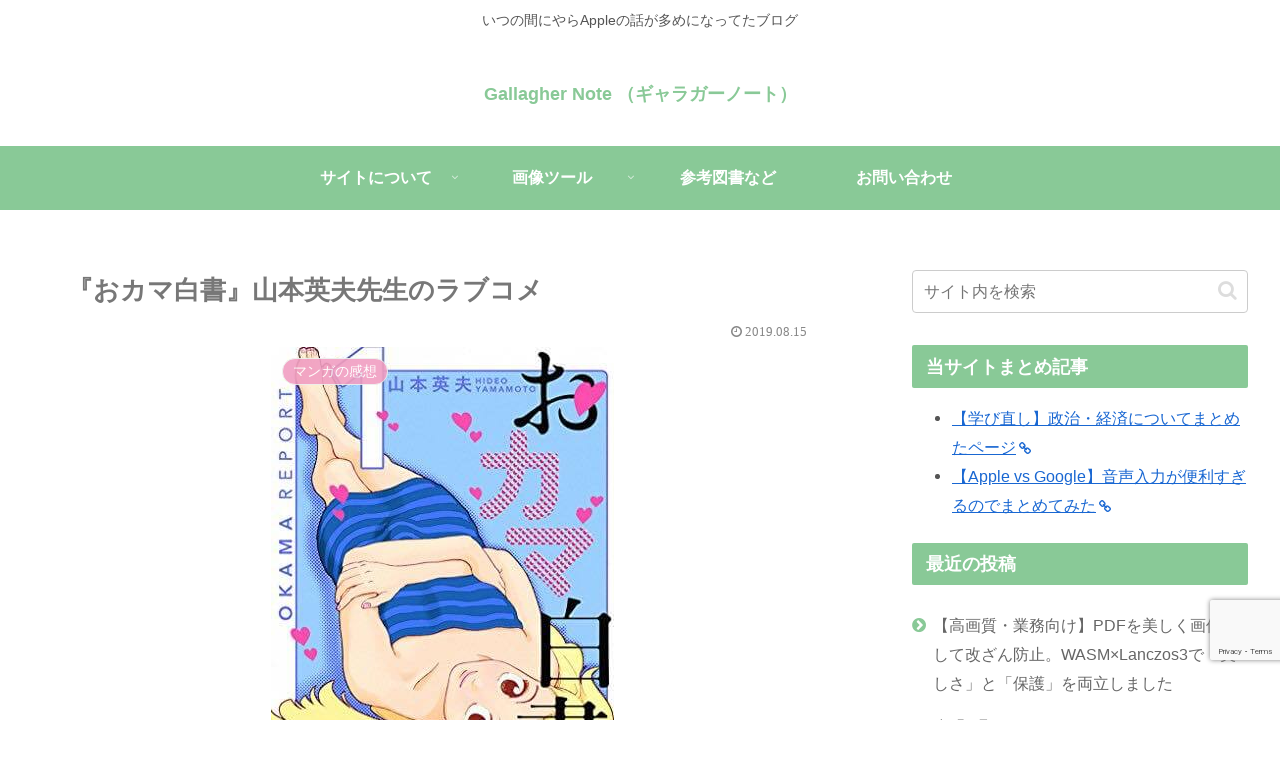

--- FILE ---
content_type: text/html; charset=utf-8
request_url: https://www.google.com/recaptcha/api2/anchor?ar=1&k=6LcBBZAUAAAAAMVmrlIlrAC_YPbyF4OVnfZ_nQZQ&co=aHR0cHM6Ly90b2RheS1pcy10aGUtZmlyc3QtZGF5LmNvbTo0NDM.&hl=en&v=PoyoqOPhxBO7pBk68S4YbpHZ&size=invisible&anchor-ms=20000&execute-ms=30000&cb=ls18jhv3lhle
body_size: 48621
content:
<!DOCTYPE HTML><html dir="ltr" lang="en"><head><meta http-equiv="Content-Type" content="text/html; charset=UTF-8">
<meta http-equiv="X-UA-Compatible" content="IE=edge">
<title>reCAPTCHA</title>
<style type="text/css">
/* cyrillic-ext */
@font-face {
  font-family: 'Roboto';
  font-style: normal;
  font-weight: 400;
  font-stretch: 100%;
  src: url(//fonts.gstatic.com/s/roboto/v48/KFO7CnqEu92Fr1ME7kSn66aGLdTylUAMa3GUBHMdazTgWw.woff2) format('woff2');
  unicode-range: U+0460-052F, U+1C80-1C8A, U+20B4, U+2DE0-2DFF, U+A640-A69F, U+FE2E-FE2F;
}
/* cyrillic */
@font-face {
  font-family: 'Roboto';
  font-style: normal;
  font-weight: 400;
  font-stretch: 100%;
  src: url(//fonts.gstatic.com/s/roboto/v48/KFO7CnqEu92Fr1ME7kSn66aGLdTylUAMa3iUBHMdazTgWw.woff2) format('woff2');
  unicode-range: U+0301, U+0400-045F, U+0490-0491, U+04B0-04B1, U+2116;
}
/* greek-ext */
@font-face {
  font-family: 'Roboto';
  font-style: normal;
  font-weight: 400;
  font-stretch: 100%;
  src: url(//fonts.gstatic.com/s/roboto/v48/KFO7CnqEu92Fr1ME7kSn66aGLdTylUAMa3CUBHMdazTgWw.woff2) format('woff2');
  unicode-range: U+1F00-1FFF;
}
/* greek */
@font-face {
  font-family: 'Roboto';
  font-style: normal;
  font-weight: 400;
  font-stretch: 100%;
  src: url(//fonts.gstatic.com/s/roboto/v48/KFO7CnqEu92Fr1ME7kSn66aGLdTylUAMa3-UBHMdazTgWw.woff2) format('woff2');
  unicode-range: U+0370-0377, U+037A-037F, U+0384-038A, U+038C, U+038E-03A1, U+03A3-03FF;
}
/* math */
@font-face {
  font-family: 'Roboto';
  font-style: normal;
  font-weight: 400;
  font-stretch: 100%;
  src: url(//fonts.gstatic.com/s/roboto/v48/KFO7CnqEu92Fr1ME7kSn66aGLdTylUAMawCUBHMdazTgWw.woff2) format('woff2');
  unicode-range: U+0302-0303, U+0305, U+0307-0308, U+0310, U+0312, U+0315, U+031A, U+0326-0327, U+032C, U+032F-0330, U+0332-0333, U+0338, U+033A, U+0346, U+034D, U+0391-03A1, U+03A3-03A9, U+03B1-03C9, U+03D1, U+03D5-03D6, U+03F0-03F1, U+03F4-03F5, U+2016-2017, U+2034-2038, U+203C, U+2040, U+2043, U+2047, U+2050, U+2057, U+205F, U+2070-2071, U+2074-208E, U+2090-209C, U+20D0-20DC, U+20E1, U+20E5-20EF, U+2100-2112, U+2114-2115, U+2117-2121, U+2123-214F, U+2190, U+2192, U+2194-21AE, U+21B0-21E5, U+21F1-21F2, U+21F4-2211, U+2213-2214, U+2216-22FF, U+2308-230B, U+2310, U+2319, U+231C-2321, U+2336-237A, U+237C, U+2395, U+239B-23B7, U+23D0, U+23DC-23E1, U+2474-2475, U+25AF, U+25B3, U+25B7, U+25BD, U+25C1, U+25CA, U+25CC, U+25FB, U+266D-266F, U+27C0-27FF, U+2900-2AFF, U+2B0E-2B11, U+2B30-2B4C, U+2BFE, U+3030, U+FF5B, U+FF5D, U+1D400-1D7FF, U+1EE00-1EEFF;
}
/* symbols */
@font-face {
  font-family: 'Roboto';
  font-style: normal;
  font-weight: 400;
  font-stretch: 100%;
  src: url(//fonts.gstatic.com/s/roboto/v48/KFO7CnqEu92Fr1ME7kSn66aGLdTylUAMaxKUBHMdazTgWw.woff2) format('woff2');
  unicode-range: U+0001-000C, U+000E-001F, U+007F-009F, U+20DD-20E0, U+20E2-20E4, U+2150-218F, U+2190, U+2192, U+2194-2199, U+21AF, U+21E6-21F0, U+21F3, U+2218-2219, U+2299, U+22C4-22C6, U+2300-243F, U+2440-244A, U+2460-24FF, U+25A0-27BF, U+2800-28FF, U+2921-2922, U+2981, U+29BF, U+29EB, U+2B00-2BFF, U+4DC0-4DFF, U+FFF9-FFFB, U+10140-1018E, U+10190-1019C, U+101A0, U+101D0-101FD, U+102E0-102FB, U+10E60-10E7E, U+1D2C0-1D2D3, U+1D2E0-1D37F, U+1F000-1F0FF, U+1F100-1F1AD, U+1F1E6-1F1FF, U+1F30D-1F30F, U+1F315, U+1F31C, U+1F31E, U+1F320-1F32C, U+1F336, U+1F378, U+1F37D, U+1F382, U+1F393-1F39F, U+1F3A7-1F3A8, U+1F3AC-1F3AF, U+1F3C2, U+1F3C4-1F3C6, U+1F3CA-1F3CE, U+1F3D4-1F3E0, U+1F3ED, U+1F3F1-1F3F3, U+1F3F5-1F3F7, U+1F408, U+1F415, U+1F41F, U+1F426, U+1F43F, U+1F441-1F442, U+1F444, U+1F446-1F449, U+1F44C-1F44E, U+1F453, U+1F46A, U+1F47D, U+1F4A3, U+1F4B0, U+1F4B3, U+1F4B9, U+1F4BB, U+1F4BF, U+1F4C8-1F4CB, U+1F4D6, U+1F4DA, U+1F4DF, U+1F4E3-1F4E6, U+1F4EA-1F4ED, U+1F4F7, U+1F4F9-1F4FB, U+1F4FD-1F4FE, U+1F503, U+1F507-1F50B, U+1F50D, U+1F512-1F513, U+1F53E-1F54A, U+1F54F-1F5FA, U+1F610, U+1F650-1F67F, U+1F687, U+1F68D, U+1F691, U+1F694, U+1F698, U+1F6AD, U+1F6B2, U+1F6B9-1F6BA, U+1F6BC, U+1F6C6-1F6CF, U+1F6D3-1F6D7, U+1F6E0-1F6EA, U+1F6F0-1F6F3, U+1F6F7-1F6FC, U+1F700-1F7FF, U+1F800-1F80B, U+1F810-1F847, U+1F850-1F859, U+1F860-1F887, U+1F890-1F8AD, U+1F8B0-1F8BB, U+1F8C0-1F8C1, U+1F900-1F90B, U+1F93B, U+1F946, U+1F984, U+1F996, U+1F9E9, U+1FA00-1FA6F, U+1FA70-1FA7C, U+1FA80-1FA89, U+1FA8F-1FAC6, U+1FACE-1FADC, U+1FADF-1FAE9, U+1FAF0-1FAF8, U+1FB00-1FBFF;
}
/* vietnamese */
@font-face {
  font-family: 'Roboto';
  font-style: normal;
  font-weight: 400;
  font-stretch: 100%;
  src: url(//fonts.gstatic.com/s/roboto/v48/KFO7CnqEu92Fr1ME7kSn66aGLdTylUAMa3OUBHMdazTgWw.woff2) format('woff2');
  unicode-range: U+0102-0103, U+0110-0111, U+0128-0129, U+0168-0169, U+01A0-01A1, U+01AF-01B0, U+0300-0301, U+0303-0304, U+0308-0309, U+0323, U+0329, U+1EA0-1EF9, U+20AB;
}
/* latin-ext */
@font-face {
  font-family: 'Roboto';
  font-style: normal;
  font-weight: 400;
  font-stretch: 100%;
  src: url(//fonts.gstatic.com/s/roboto/v48/KFO7CnqEu92Fr1ME7kSn66aGLdTylUAMa3KUBHMdazTgWw.woff2) format('woff2');
  unicode-range: U+0100-02BA, U+02BD-02C5, U+02C7-02CC, U+02CE-02D7, U+02DD-02FF, U+0304, U+0308, U+0329, U+1D00-1DBF, U+1E00-1E9F, U+1EF2-1EFF, U+2020, U+20A0-20AB, U+20AD-20C0, U+2113, U+2C60-2C7F, U+A720-A7FF;
}
/* latin */
@font-face {
  font-family: 'Roboto';
  font-style: normal;
  font-weight: 400;
  font-stretch: 100%;
  src: url(//fonts.gstatic.com/s/roboto/v48/KFO7CnqEu92Fr1ME7kSn66aGLdTylUAMa3yUBHMdazQ.woff2) format('woff2');
  unicode-range: U+0000-00FF, U+0131, U+0152-0153, U+02BB-02BC, U+02C6, U+02DA, U+02DC, U+0304, U+0308, U+0329, U+2000-206F, U+20AC, U+2122, U+2191, U+2193, U+2212, U+2215, U+FEFF, U+FFFD;
}
/* cyrillic-ext */
@font-face {
  font-family: 'Roboto';
  font-style: normal;
  font-weight: 500;
  font-stretch: 100%;
  src: url(//fonts.gstatic.com/s/roboto/v48/KFO7CnqEu92Fr1ME7kSn66aGLdTylUAMa3GUBHMdazTgWw.woff2) format('woff2');
  unicode-range: U+0460-052F, U+1C80-1C8A, U+20B4, U+2DE0-2DFF, U+A640-A69F, U+FE2E-FE2F;
}
/* cyrillic */
@font-face {
  font-family: 'Roboto';
  font-style: normal;
  font-weight: 500;
  font-stretch: 100%;
  src: url(//fonts.gstatic.com/s/roboto/v48/KFO7CnqEu92Fr1ME7kSn66aGLdTylUAMa3iUBHMdazTgWw.woff2) format('woff2');
  unicode-range: U+0301, U+0400-045F, U+0490-0491, U+04B0-04B1, U+2116;
}
/* greek-ext */
@font-face {
  font-family: 'Roboto';
  font-style: normal;
  font-weight: 500;
  font-stretch: 100%;
  src: url(//fonts.gstatic.com/s/roboto/v48/KFO7CnqEu92Fr1ME7kSn66aGLdTylUAMa3CUBHMdazTgWw.woff2) format('woff2');
  unicode-range: U+1F00-1FFF;
}
/* greek */
@font-face {
  font-family: 'Roboto';
  font-style: normal;
  font-weight: 500;
  font-stretch: 100%;
  src: url(//fonts.gstatic.com/s/roboto/v48/KFO7CnqEu92Fr1ME7kSn66aGLdTylUAMa3-UBHMdazTgWw.woff2) format('woff2');
  unicode-range: U+0370-0377, U+037A-037F, U+0384-038A, U+038C, U+038E-03A1, U+03A3-03FF;
}
/* math */
@font-face {
  font-family: 'Roboto';
  font-style: normal;
  font-weight: 500;
  font-stretch: 100%;
  src: url(//fonts.gstatic.com/s/roboto/v48/KFO7CnqEu92Fr1ME7kSn66aGLdTylUAMawCUBHMdazTgWw.woff2) format('woff2');
  unicode-range: U+0302-0303, U+0305, U+0307-0308, U+0310, U+0312, U+0315, U+031A, U+0326-0327, U+032C, U+032F-0330, U+0332-0333, U+0338, U+033A, U+0346, U+034D, U+0391-03A1, U+03A3-03A9, U+03B1-03C9, U+03D1, U+03D5-03D6, U+03F0-03F1, U+03F4-03F5, U+2016-2017, U+2034-2038, U+203C, U+2040, U+2043, U+2047, U+2050, U+2057, U+205F, U+2070-2071, U+2074-208E, U+2090-209C, U+20D0-20DC, U+20E1, U+20E5-20EF, U+2100-2112, U+2114-2115, U+2117-2121, U+2123-214F, U+2190, U+2192, U+2194-21AE, U+21B0-21E5, U+21F1-21F2, U+21F4-2211, U+2213-2214, U+2216-22FF, U+2308-230B, U+2310, U+2319, U+231C-2321, U+2336-237A, U+237C, U+2395, U+239B-23B7, U+23D0, U+23DC-23E1, U+2474-2475, U+25AF, U+25B3, U+25B7, U+25BD, U+25C1, U+25CA, U+25CC, U+25FB, U+266D-266F, U+27C0-27FF, U+2900-2AFF, U+2B0E-2B11, U+2B30-2B4C, U+2BFE, U+3030, U+FF5B, U+FF5D, U+1D400-1D7FF, U+1EE00-1EEFF;
}
/* symbols */
@font-face {
  font-family: 'Roboto';
  font-style: normal;
  font-weight: 500;
  font-stretch: 100%;
  src: url(//fonts.gstatic.com/s/roboto/v48/KFO7CnqEu92Fr1ME7kSn66aGLdTylUAMaxKUBHMdazTgWw.woff2) format('woff2');
  unicode-range: U+0001-000C, U+000E-001F, U+007F-009F, U+20DD-20E0, U+20E2-20E4, U+2150-218F, U+2190, U+2192, U+2194-2199, U+21AF, U+21E6-21F0, U+21F3, U+2218-2219, U+2299, U+22C4-22C6, U+2300-243F, U+2440-244A, U+2460-24FF, U+25A0-27BF, U+2800-28FF, U+2921-2922, U+2981, U+29BF, U+29EB, U+2B00-2BFF, U+4DC0-4DFF, U+FFF9-FFFB, U+10140-1018E, U+10190-1019C, U+101A0, U+101D0-101FD, U+102E0-102FB, U+10E60-10E7E, U+1D2C0-1D2D3, U+1D2E0-1D37F, U+1F000-1F0FF, U+1F100-1F1AD, U+1F1E6-1F1FF, U+1F30D-1F30F, U+1F315, U+1F31C, U+1F31E, U+1F320-1F32C, U+1F336, U+1F378, U+1F37D, U+1F382, U+1F393-1F39F, U+1F3A7-1F3A8, U+1F3AC-1F3AF, U+1F3C2, U+1F3C4-1F3C6, U+1F3CA-1F3CE, U+1F3D4-1F3E0, U+1F3ED, U+1F3F1-1F3F3, U+1F3F5-1F3F7, U+1F408, U+1F415, U+1F41F, U+1F426, U+1F43F, U+1F441-1F442, U+1F444, U+1F446-1F449, U+1F44C-1F44E, U+1F453, U+1F46A, U+1F47D, U+1F4A3, U+1F4B0, U+1F4B3, U+1F4B9, U+1F4BB, U+1F4BF, U+1F4C8-1F4CB, U+1F4D6, U+1F4DA, U+1F4DF, U+1F4E3-1F4E6, U+1F4EA-1F4ED, U+1F4F7, U+1F4F9-1F4FB, U+1F4FD-1F4FE, U+1F503, U+1F507-1F50B, U+1F50D, U+1F512-1F513, U+1F53E-1F54A, U+1F54F-1F5FA, U+1F610, U+1F650-1F67F, U+1F687, U+1F68D, U+1F691, U+1F694, U+1F698, U+1F6AD, U+1F6B2, U+1F6B9-1F6BA, U+1F6BC, U+1F6C6-1F6CF, U+1F6D3-1F6D7, U+1F6E0-1F6EA, U+1F6F0-1F6F3, U+1F6F7-1F6FC, U+1F700-1F7FF, U+1F800-1F80B, U+1F810-1F847, U+1F850-1F859, U+1F860-1F887, U+1F890-1F8AD, U+1F8B0-1F8BB, U+1F8C0-1F8C1, U+1F900-1F90B, U+1F93B, U+1F946, U+1F984, U+1F996, U+1F9E9, U+1FA00-1FA6F, U+1FA70-1FA7C, U+1FA80-1FA89, U+1FA8F-1FAC6, U+1FACE-1FADC, U+1FADF-1FAE9, U+1FAF0-1FAF8, U+1FB00-1FBFF;
}
/* vietnamese */
@font-face {
  font-family: 'Roboto';
  font-style: normal;
  font-weight: 500;
  font-stretch: 100%;
  src: url(//fonts.gstatic.com/s/roboto/v48/KFO7CnqEu92Fr1ME7kSn66aGLdTylUAMa3OUBHMdazTgWw.woff2) format('woff2');
  unicode-range: U+0102-0103, U+0110-0111, U+0128-0129, U+0168-0169, U+01A0-01A1, U+01AF-01B0, U+0300-0301, U+0303-0304, U+0308-0309, U+0323, U+0329, U+1EA0-1EF9, U+20AB;
}
/* latin-ext */
@font-face {
  font-family: 'Roboto';
  font-style: normal;
  font-weight: 500;
  font-stretch: 100%;
  src: url(//fonts.gstatic.com/s/roboto/v48/KFO7CnqEu92Fr1ME7kSn66aGLdTylUAMa3KUBHMdazTgWw.woff2) format('woff2');
  unicode-range: U+0100-02BA, U+02BD-02C5, U+02C7-02CC, U+02CE-02D7, U+02DD-02FF, U+0304, U+0308, U+0329, U+1D00-1DBF, U+1E00-1E9F, U+1EF2-1EFF, U+2020, U+20A0-20AB, U+20AD-20C0, U+2113, U+2C60-2C7F, U+A720-A7FF;
}
/* latin */
@font-face {
  font-family: 'Roboto';
  font-style: normal;
  font-weight: 500;
  font-stretch: 100%;
  src: url(//fonts.gstatic.com/s/roboto/v48/KFO7CnqEu92Fr1ME7kSn66aGLdTylUAMa3yUBHMdazQ.woff2) format('woff2');
  unicode-range: U+0000-00FF, U+0131, U+0152-0153, U+02BB-02BC, U+02C6, U+02DA, U+02DC, U+0304, U+0308, U+0329, U+2000-206F, U+20AC, U+2122, U+2191, U+2193, U+2212, U+2215, U+FEFF, U+FFFD;
}
/* cyrillic-ext */
@font-face {
  font-family: 'Roboto';
  font-style: normal;
  font-weight: 900;
  font-stretch: 100%;
  src: url(//fonts.gstatic.com/s/roboto/v48/KFO7CnqEu92Fr1ME7kSn66aGLdTylUAMa3GUBHMdazTgWw.woff2) format('woff2');
  unicode-range: U+0460-052F, U+1C80-1C8A, U+20B4, U+2DE0-2DFF, U+A640-A69F, U+FE2E-FE2F;
}
/* cyrillic */
@font-face {
  font-family: 'Roboto';
  font-style: normal;
  font-weight: 900;
  font-stretch: 100%;
  src: url(//fonts.gstatic.com/s/roboto/v48/KFO7CnqEu92Fr1ME7kSn66aGLdTylUAMa3iUBHMdazTgWw.woff2) format('woff2');
  unicode-range: U+0301, U+0400-045F, U+0490-0491, U+04B0-04B1, U+2116;
}
/* greek-ext */
@font-face {
  font-family: 'Roboto';
  font-style: normal;
  font-weight: 900;
  font-stretch: 100%;
  src: url(//fonts.gstatic.com/s/roboto/v48/KFO7CnqEu92Fr1ME7kSn66aGLdTylUAMa3CUBHMdazTgWw.woff2) format('woff2');
  unicode-range: U+1F00-1FFF;
}
/* greek */
@font-face {
  font-family: 'Roboto';
  font-style: normal;
  font-weight: 900;
  font-stretch: 100%;
  src: url(//fonts.gstatic.com/s/roboto/v48/KFO7CnqEu92Fr1ME7kSn66aGLdTylUAMa3-UBHMdazTgWw.woff2) format('woff2');
  unicode-range: U+0370-0377, U+037A-037F, U+0384-038A, U+038C, U+038E-03A1, U+03A3-03FF;
}
/* math */
@font-face {
  font-family: 'Roboto';
  font-style: normal;
  font-weight: 900;
  font-stretch: 100%;
  src: url(//fonts.gstatic.com/s/roboto/v48/KFO7CnqEu92Fr1ME7kSn66aGLdTylUAMawCUBHMdazTgWw.woff2) format('woff2');
  unicode-range: U+0302-0303, U+0305, U+0307-0308, U+0310, U+0312, U+0315, U+031A, U+0326-0327, U+032C, U+032F-0330, U+0332-0333, U+0338, U+033A, U+0346, U+034D, U+0391-03A1, U+03A3-03A9, U+03B1-03C9, U+03D1, U+03D5-03D6, U+03F0-03F1, U+03F4-03F5, U+2016-2017, U+2034-2038, U+203C, U+2040, U+2043, U+2047, U+2050, U+2057, U+205F, U+2070-2071, U+2074-208E, U+2090-209C, U+20D0-20DC, U+20E1, U+20E5-20EF, U+2100-2112, U+2114-2115, U+2117-2121, U+2123-214F, U+2190, U+2192, U+2194-21AE, U+21B0-21E5, U+21F1-21F2, U+21F4-2211, U+2213-2214, U+2216-22FF, U+2308-230B, U+2310, U+2319, U+231C-2321, U+2336-237A, U+237C, U+2395, U+239B-23B7, U+23D0, U+23DC-23E1, U+2474-2475, U+25AF, U+25B3, U+25B7, U+25BD, U+25C1, U+25CA, U+25CC, U+25FB, U+266D-266F, U+27C0-27FF, U+2900-2AFF, U+2B0E-2B11, U+2B30-2B4C, U+2BFE, U+3030, U+FF5B, U+FF5D, U+1D400-1D7FF, U+1EE00-1EEFF;
}
/* symbols */
@font-face {
  font-family: 'Roboto';
  font-style: normal;
  font-weight: 900;
  font-stretch: 100%;
  src: url(//fonts.gstatic.com/s/roboto/v48/KFO7CnqEu92Fr1ME7kSn66aGLdTylUAMaxKUBHMdazTgWw.woff2) format('woff2');
  unicode-range: U+0001-000C, U+000E-001F, U+007F-009F, U+20DD-20E0, U+20E2-20E4, U+2150-218F, U+2190, U+2192, U+2194-2199, U+21AF, U+21E6-21F0, U+21F3, U+2218-2219, U+2299, U+22C4-22C6, U+2300-243F, U+2440-244A, U+2460-24FF, U+25A0-27BF, U+2800-28FF, U+2921-2922, U+2981, U+29BF, U+29EB, U+2B00-2BFF, U+4DC0-4DFF, U+FFF9-FFFB, U+10140-1018E, U+10190-1019C, U+101A0, U+101D0-101FD, U+102E0-102FB, U+10E60-10E7E, U+1D2C0-1D2D3, U+1D2E0-1D37F, U+1F000-1F0FF, U+1F100-1F1AD, U+1F1E6-1F1FF, U+1F30D-1F30F, U+1F315, U+1F31C, U+1F31E, U+1F320-1F32C, U+1F336, U+1F378, U+1F37D, U+1F382, U+1F393-1F39F, U+1F3A7-1F3A8, U+1F3AC-1F3AF, U+1F3C2, U+1F3C4-1F3C6, U+1F3CA-1F3CE, U+1F3D4-1F3E0, U+1F3ED, U+1F3F1-1F3F3, U+1F3F5-1F3F7, U+1F408, U+1F415, U+1F41F, U+1F426, U+1F43F, U+1F441-1F442, U+1F444, U+1F446-1F449, U+1F44C-1F44E, U+1F453, U+1F46A, U+1F47D, U+1F4A3, U+1F4B0, U+1F4B3, U+1F4B9, U+1F4BB, U+1F4BF, U+1F4C8-1F4CB, U+1F4D6, U+1F4DA, U+1F4DF, U+1F4E3-1F4E6, U+1F4EA-1F4ED, U+1F4F7, U+1F4F9-1F4FB, U+1F4FD-1F4FE, U+1F503, U+1F507-1F50B, U+1F50D, U+1F512-1F513, U+1F53E-1F54A, U+1F54F-1F5FA, U+1F610, U+1F650-1F67F, U+1F687, U+1F68D, U+1F691, U+1F694, U+1F698, U+1F6AD, U+1F6B2, U+1F6B9-1F6BA, U+1F6BC, U+1F6C6-1F6CF, U+1F6D3-1F6D7, U+1F6E0-1F6EA, U+1F6F0-1F6F3, U+1F6F7-1F6FC, U+1F700-1F7FF, U+1F800-1F80B, U+1F810-1F847, U+1F850-1F859, U+1F860-1F887, U+1F890-1F8AD, U+1F8B0-1F8BB, U+1F8C0-1F8C1, U+1F900-1F90B, U+1F93B, U+1F946, U+1F984, U+1F996, U+1F9E9, U+1FA00-1FA6F, U+1FA70-1FA7C, U+1FA80-1FA89, U+1FA8F-1FAC6, U+1FACE-1FADC, U+1FADF-1FAE9, U+1FAF0-1FAF8, U+1FB00-1FBFF;
}
/* vietnamese */
@font-face {
  font-family: 'Roboto';
  font-style: normal;
  font-weight: 900;
  font-stretch: 100%;
  src: url(//fonts.gstatic.com/s/roboto/v48/KFO7CnqEu92Fr1ME7kSn66aGLdTylUAMa3OUBHMdazTgWw.woff2) format('woff2');
  unicode-range: U+0102-0103, U+0110-0111, U+0128-0129, U+0168-0169, U+01A0-01A1, U+01AF-01B0, U+0300-0301, U+0303-0304, U+0308-0309, U+0323, U+0329, U+1EA0-1EF9, U+20AB;
}
/* latin-ext */
@font-face {
  font-family: 'Roboto';
  font-style: normal;
  font-weight: 900;
  font-stretch: 100%;
  src: url(//fonts.gstatic.com/s/roboto/v48/KFO7CnqEu92Fr1ME7kSn66aGLdTylUAMa3KUBHMdazTgWw.woff2) format('woff2');
  unicode-range: U+0100-02BA, U+02BD-02C5, U+02C7-02CC, U+02CE-02D7, U+02DD-02FF, U+0304, U+0308, U+0329, U+1D00-1DBF, U+1E00-1E9F, U+1EF2-1EFF, U+2020, U+20A0-20AB, U+20AD-20C0, U+2113, U+2C60-2C7F, U+A720-A7FF;
}
/* latin */
@font-face {
  font-family: 'Roboto';
  font-style: normal;
  font-weight: 900;
  font-stretch: 100%;
  src: url(//fonts.gstatic.com/s/roboto/v48/KFO7CnqEu92Fr1ME7kSn66aGLdTylUAMa3yUBHMdazQ.woff2) format('woff2');
  unicode-range: U+0000-00FF, U+0131, U+0152-0153, U+02BB-02BC, U+02C6, U+02DA, U+02DC, U+0304, U+0308, U+0329, U+2000-206F, U+20AC, U+2122, U+2191, U+2193, U+2212, U+2215, U+FEFF, U+FFFD;
}

</style>
<link rel="stylesheet" type="text/css" href="https://www.gstatic.com/recaptcha/releases/PoyoqOPhxBO7pBk68S4YbpHZ/styles__ltr.css">
<script nonce="MBwWVptvZckfPG03ZROGCQ" type="text/javascript">window['__recaptcha_api'] = 'https://www.google.com/recaptcha/api2/';</script>
<script type="text/javascript" src="https://www.gstatic.com/recaptcha/releases/PoyoqOPhxBO7pBk68S4YbpHZ/recaptcha__en.js" nonce="MBwWVptvZckfPG03ZROGCQ">
      
    </script></head>
<body><div id="rc-anchor-alert" class="rc-anchor-alert"></div>
<input type="hidden" id="recaptcha-token" value="[base64]">
<script type="text/javascript" nonce="MBwWVptvZckfPG03ZROGCQ">
      recaptcha.anchor.Main.init("[\x22ainput\x22,[\x22bgdata\x22,\x22\x22,\[base64]/[base64]/[base64]/ZyhXLGgpOnEoW04sMjEsbF0sVywwKSxoKSxmYWxzZSxmYWxzZSl9Y2F0Y2goayl7RygzNTgsVyk/[base64]/[base64]/[base64]/[base64]/[base64]/[base64]/[base64]/bmV3IEJbT10oRFswXSk6dz09Mj9uZXcgQltPXShEWzBdLERbMV0pOnc9PTM/bmV3IEJbT10oRFswXSxEWzFdLERbMl0pOnc9PTQ/[base64]/[base64]/[base64]/[base64]/[base64]\\u003d\x22,\[base64]\\u003d\x22,\x22QTLCnwTCicK1WVIKw5BJwqp+GcOWJGtsw4HDm8Kiw4osw5vDsG/[base64]/DvMOzecOCw7HConoywqJKV8Kjw7rDi8OBNmEMw4XDsGfCl8OWIQ3DnMOCwrnDlMOOwovDqQbDi8K6w67Cn2I/M1QCdD5xBsKXEVcQVT5hJCrCvi3DjnVkw5fDjzE6IMOyw7kPwqDCpyjDgxHDqcKrwo17JXc+VMOYRyLCnsOdPRPDg8OVw7Zkwq4kKcOMw4poZcObdiZGaMOWwpXDvgt4w7vCtQfDvWPCvknDnMOtwoNqw4rCswrDijRKw4sywpzDqsOewoMQZm/DrMKaewZKU3FFwqBwMVbCq8O8VsK9BX9Awq5ywqFiGMK9VcObw5TDncKcw6/DkSA8U8KeGWbClF9GDwU8wph6T2QyTcKcC11ZQWZkYG1XSBo/H8O1AgVlwpfDvlrDlsKpw68Aw5/DqgPDqERLZsKew7rCs1wVLMKELmfCosOvwp8Dw6rCoGsEwoLCrcOgw6LDnsOlIMKUwrbDhk1gLcOowotkwqEVwrxtNWMkE3ADKsKqwrnDgcK4HsOOwofCp2N/[base64]/[base64]/[base64]/[base64]/[base64]/[base64]/[base64]/wqJadgkdEcKMw5fDqsOdEmpaOmE0w6kLIRbDr8OyLcOcw7HCpsOnw4vDrcOIJcOlOQnDtcKJEMOhVQPDgcK2wrxVwrzDsMOywrnDoD7ChVbDkcK9egzDonTDsnxNwqTCvcOtw48Wwr7CvMKcP8KHwo/CrcKIwolMfMKDw7nDpyvDhl7DsgTDmjvDnMOuVsK/wqrDh8OawoXDrsOew4LCr0vDv8ONP8O4agfCnsO3PMKSw7g0KmlvI8ORdsKPdAknd3rDjcKfwoHCicO0woEiw6taNCbDtlbDh0LDlsOcwp7Du3lPw75hfz03w5vDjm7Dsy1CInfDrTlyw4zDkifDpcK7worDjh/[base64]/DqsKBwrfChFXCnTcrBE4pwpXCt0rCpGBiDsO4wq8cMwLDnz0Nc8K1w4nDpEt6worDqcOXahnCom3Ds8KRRsOwfFDDp8OGGm84bUc4WFJywqbCqFHCojJWw7TCoh/[base64]/[base64]/DlcO/w6kBw7ECBVLCi8KVVcOmw6ceJsKUwoN0PzLDuMO5QMOgYMOTf0rChHHCpRTDinbCusKqAsKNI8OTLGnDuyXDvVDDj8OOwpPCn8KTw6I8YcOgw7FkJQ/Dsk7Ci2TCll3CsQswaFDDqsOTw4PDhcK3wprChU1ZT37CpFl8FcKYw5vCtMKnworCnRfDoSAAWGhWKGk6bVfDgFfCp8KswrTCs8KMB8O/wp3DpcKLW2DDj2LDlHbDtsO4KsOdwqTCu8KnwqrDgMKXGidvwoBJwr3DsV15wqXClcO1w4g0w4MawoDCuMKpaTjDlQ3DusKEwoksw69Lf8Kjw7zDimzDsMO/w6PDucOUaxjDr8O+w7/DjSXCgsKeUXbCoGwYw5HCjsOUwpUlPsOCw7TCgUhVw7R1w5HCssOpSMOkCh7CjsOSeFXCo3VRw5vCuEFPw6tjw6gITkjDrjZNw6lWw7RowpBfw4ElwpU/[base64]/DuGRcYAfDhcO/PsOEOMObw7kXw5wJOcO5alIFw5DDvMKKw77CrMKGLFklA8OHbcKvw7nDt8OgNsK0McKgwoBANMOMQMOIeMO5JsOMZsOAwqHCsj5Gw6V8fsK0KypfecK8w5/DiQjDq3Blw7rCjSXCrMKXw7XCkTTClMO7w5/[base64]/CnMOGI24qUCkOfcK5a8Ouw73Dn0TCqDoUwp/CqcKzw4HCgQzDjVjDuDbCh1bCj2wDw588woUGwo1jwpjDlWgiw5RpwojCq8OhIcOPwooBWMOyw7fCgnjDmGsEEA9IJcKeOEvCh8KLwpF9UTLCocKmAcOIPw1KwoNye1VfZhgpwqYmT0ZlwoByw45aXcOkw75qccOPw6vCm1FnYcK5wrvCjsOzZMOFTsO4fn/DucKCwpZxw7dJwq8icMOAw5Q9w7rCv8KDScKFMXzDocK4w4nDgMODa8O2BsOCw7xIwrczd24Bwr/[base64]/[base64]/DqyHCgsOFOsO/wojDuzbDpSctw4BoMMO0Bw/CssKGw5TDjsK/[base64]/[base64]/Cv8Kqw4toZQsRwr4+DcKBbAzCon5BUkBaw4REbMOLS8OOw6Ykw5sDFsKrXDU0wrVxwpTDjsKaCWpYwpPCjMO2wpTCvcOsZmnDnmRsw4/Dtihdf8O1Dl8VSm3DmhDCpARnw7IaYVxhwppuTcOTfGdlw5TDk3TDpcKrw6VqwprDnsOowozCqTc5FsKwwoDCgMKYZcKaWFbClRrDi1DDocOSWsKcw6cQwpPDiEIkwpFtwrTCjHUaw5rDtl7DscOLwpfDj8K/NcKpZ2BvwqbDoxwzFsKRwpcLwrtZw4FVbDYOVsKpw5oLPQpyw5wVw5bCmyBuZcO4Yk4SNlTDmETCvTsEwr9vw6vCq8O1McOCRG9od8OmD8O5wrYaw6w7EgXDuRZ8PsK6RWPChwPDtMOnwq4VR8KwT8OfwqRLwpMyw6/Dry1Ew7QXw7Jud8OXdH4/w5zDjMKYcxnClsOOw7J5w6tLwqQOYX3DkHHDonXClwQjDQQnE8KOMsOWwrcUNUfCj8KpwrHDt8OHG27DjWrCrMOuDcKMN1XCnsO/w5hMwqNnwrPDkjdUwq/CqU/DoMKJwoo9Ryp7wq9zwozDlcOsITDDnRnDrcKobMODU3JTwqjDozfDnyIaQMKkw6FVZsO9elZEwrISe8OHe8K7YsO5K2cSwrkFwqPDmMOTwrzDuMOAwqBwwoTDs8OPesOQe8OrLFTCoDfDjk/[base64]/CkMKVOcOzYMOywrx9wrBvBm4rw7bCu1bCq8O1G8OTw7Rew50DF8OCwoEkwrrDjxVXMAM/[base64]/CokNpUMKCAE7DjgFHw4p8dMK4HsKlNsKJBXUDwqgwwoZww68Bw6xow5HDvlcnaW1lMsKjwqxXNMO8w4HCh8O/[base64]/CqMOAecKwwp0IQ8K2WFVIPBPDo8KNCMKswofCksKJQnXCsDTDpmjCgzlUZ8OgEsOmw43Dj8KowqdqwrQfbiJia8OCw4gxSsK8TQzDmMKMXn3CixJGVzsDN0LDo8O5wrQeVj3Cj8OIVXzDvDnCksKPw5t2DMOQwq/Ck8KVXcOiGljDksOIwp0SwoXCmMKdw47Di0/CnUghw6IKwoYOwpHChsKcw7DDtMOGV8KGI8Oxw7tuwoLDm8KAwr59w5TCiQ5ZMcK5EMObQUvCu8KePHnDhcOqw4x3w6Flw45rF8OnXMONwr46w5PDkmnDkMKvw4jCkMORE2sBw5wKAcKYfMKhA8KmYsOpLBfCiwdGwoPDksO4w6/DuQxfFMKgbUhoQMKPwrEgwqxeMx3DnU59wrluw6PCnsONw68qMsKTwqfDksOfd1HDoMOxwp0ZwoZWwp87NsKPwq5lw5lsVxrDvSjDqMK3wqQ/wp0gw73Ci8O8PMKJdVnDocOiH8KoBlrCjcKONiLDgFpmTxXDlQHDhXNdWsOfDsOlwoHCs8OiOMKywqQ0wrYIZkk6wrMTw6bCtsOlUMKNw7Eowog2YcK4wpnDn8KzwpUEFsORw69kwpnDpGDDtsO2w43Cg8Kyw4ZOEcOYV8KLwovDnxrCgsKVwqQ/NFRQclLClMKsQlwZH8KHX0zCpMOcwqXDqzUgw7/DoWjCv3PCm0BLAMOKwovCoG9rwqnCryJewr7DpWbDkMKkKnsdwqbDo8KJw5/DsGHCtMOHPsO/YxwnQT5/UMOdwqLDkG93bznCrcO7wrbDrMKqZcKkw7B8SCXCkMO2JSgWwpDCnMO1w6Nbw6sFw5/CrMKlTFIzeMKWOsOpwpfDpcOnfcKUw5F/YcKcwp/CjwFZc8KVWMOqAMOZGcKgNTPDn8O4TGBEBTBzwrd0Oh58J8KRw5IfeAkcw5oYw7zCgCfDplcKw5tkai/Ds8Kywq4SKMOewrwUwprDk3vChisvA17Ck8K6CcOeEGrDsQHDuz0zw5HCkktrMsOEwphmSzHDkMOuwqPDvcOzw6vCtsOWdcOFHsKYf8O/dsOmw6xeSMKOSTYKwp/Dv3rDqsK5X8OXwrIWIsO4TcOJw5lfw78Uwr/Ch8KZfAXDqyTCv0QMwovCk2rCtsOjRcO9wq4NTsKdAmxNwoAXXMOsOjw+bWRfwpfCl8KqwrrCgG4TBMOBw7MRYnnDqwdOUcO/bMOQwolDwrtFw41FwrzDrcK2L8O3SsKMwoXDpFzDsyA6wrzCrsKrAcODF8OEW8O+VsOFK8KeZMO/LTB8ZMOZISNJIkU9wo1YLsOVw7vCksOOwr/CnGHDtDzDgMOtZMKhf1oywpIIPhpPK8KAw5YwG8O/w7fCs8O9M1oRVMK9wrDCm2IswprCgiXCnTUow45VDTkSw6fDrGdvJmLClRxow6jCpwjCp2YRw5BUEcKHwpzDvELDlcKuw7xVwoLColUUwohrAsKkW8KnfMKtYF/DtAFSJVgVH8O4JnU/[base64]/[base64]/w6Jhw6/Ct1sBw4TCiX/DhMKww4DDow7DlDbCqcODEBJJNsKXwo51wrXCp8OcwposwqJgw5dyZMOJwq/CqMKXKXTDk8OvwpEbwpnDpwobwqnDosK+ZgckRxPDtR5ObsOGZTjDvMKVwrnCvyzChMOzw4XClsKtwpcdbsKRN8KLJ8OewqjDnGZmwoBQw7nDtH4hVsOZYsKjJGvCp2E5ZcK5wobDm8KoCz1cfmHChHPDvVrCmz5nBsK4H8KmQS3CiifDlAPDrSLDjcOQS8KBwp/[base64]/w5TDgcKaT2vDlGDCmcOSw4zCkcKPwp95GD7Cix9PGiTDrsOMGHjCv3vCgMObwpHCm3Amaxhmw6XDo1XCpRENEW1hw5bDnjJjcRBLDcKPRsOcHwnDusKAWsOpw4kAf1JOwp/[base64]/[base64]/wqjCk8Ogw6zChArDrcKYCMOlwrDChiLDlWvDtwJFMMKkewTDvMKaM8OuwrNTwofCpTjCtMKqwppqw5Q6wqDCp0xiSsKgMio4wrh6w4UDwqvCkCk1RcKxw4lhwpbCgMOew7XClnAlLlLDj8OMw5w5w4nDm3J+fsOPX8Kaw6EFwq0fRwrCusO/wrTDvGN1w4PCsh8Sw4nCnBR7wrXDiV9kwqNOHAnCmXLDrcKkworCpMK6wrpEw5jCgMKmQlrDusKRLsK4wpQmwrohw5nCmUojwpY/[base64]/CiHvDh8K9ZMKpM8OGwpI6XsKXcR0hNUgBR2zDhzTDvcOzesKFwrDDrMK/ezLDvcK4YxnCrcKUDQd9G8KMOMKiw77DhQrCncKrw7/DtsK9wozCtmYcMgcOw5IichXDg8Kvw6UZw5Iuwo0fw6jDpsOhEXwlw7hZw57Ck0rDvMOOPsOFBMOWwrDDpcK/[base64]/DmMOwdE4KaGLCpHZmwq/[base64]/[base64]/DiiXDoMOMwoFww4RuWMOXVsKcw5fDvsKObxvCpMO4w7PClsOQFHnCrBDDkzpRwpYTwoXCqsOYUWDDujDCvcOrDifCpMOxwpMdDMK9w5Utw68GB1ADC8KNb0bDuMO4w4Ryw7bCqMKsw4o7X1vChkDDoA0rwqNkwosGJ1kAw710JADDjw9Rw6/CncOKDzMJwoM5w5I4wp7CrxjClj3DlsOOw43DgsO7Gw97Q8KJwpvDvXbDpQIQC8O4PcOJwooCWcOZworCtMO6wrjDs8OfGw5eYTzDikXCusOywojCozA7w57CpsO7B0bCoMKUVMO2P8OwwoDDlizCrX1AaTLCgjEUwp3Cvgd7P8KMMMK/TFbDtUHCr0ceTsORMsOJwr/[base64]/CmMOgThwSB1jDhcO2YQ4bw7bDmiDCtcOuw4d0FHIuw7M5BsKEasOxw6wEwqUYF8K7w7/Dp8OIFcKawqFtFwjDnll6QMK8Vx3Cun4ew5rCqnkPw6dzCcKQaGjCmiHDtsOnfXjCpnp+w5hIdcKwFMK/Umc+CHjCpHbCuMK1a2XCom3Cu2R9BcO0w5MQw6fDjMKKaAJNHig3O8Omw5zDlMOMwpjDjHp4w6BjTWPCj8OQLUHDnsKrwoszN8OcwprCjgcHVcKTRWbDqizDhsKAWCoRw4dGakPDjC4ywrPCoTrCi2Fhw756wqvDniJUVMO/RcOzw5Z0wo46w5Aqwp/DqcOTwrDCpGHCgMO7ai/CrsOEDcKZNW/CsElywqYAesKow5jCssOVw4drw5pewrwXYwjCtVbCjhpQw5fCnMOVNsO6HF9twps4wqLDs8Kvw7TCrsKjw4rCscKbwq1NwpsXLisNwr4MZcOrw4PDtAJJNggqV8KUwrTDocO3L17Dum3DuxVsMMKWw6jDjsKgwrPCuQUcwrDCssKGX8Kpwq4/GgvChsOAQhwcw73DhDjDkwUGwqpLBBNDbCPDulnChcKuKDDDjcKbwr0kfMOawoLDqMO6w5DCosKDwrHCl0bCiFHDn8OEIl3CjcOnYx7DmsO5wo3CpEXDpcKwGz/CmsKtY8KAwoLCsFLDuFtBwqgYPX/[base64]/ChMOkFcK1O8KwwpbCk8OFwpnDnMKzM8OXwrUfwoNkWMO1w7rCo8Oew6zDncKhw5rCmSdswpDCt1YJJnXCsiPCiFMLwr7DlMOyHMOhwp3DqcOMw48HWxXDkBnCtcOvwojCuzlKwrY7ccOHw4HCkMKSw4HCtMK5K8O+PMKaw53CkcOyw7HCq1nCrWYBwozCghfCiw9gw7/Dpk1VwozCnxpxwqDCkT3DhFTDq8OPJsOsRMOgScOzw4tqwoLDh0zDqcO4w5cJw4UmNCIjwox1NF9yw6I0wrBJw6Eyw5jCrsOfbsObwoDDicKHKsK7FG9tIcKqGA7Cs0TDjCXCpcKpKsOqNcOcwpUfw4zCiBHCo8O9w7/DpsOJXGhWwrIhwoHDuMKXw4UHIjV6fcKhLSzCm8O/PAzDh8KnVcOiVHTDgj0pWMKQwrDCuATDoMOgZUwwwqYKwq8wwqBNLnsJwotdwpnDjH9VXMKTPMKlwp1ZVX44HWrCpAIBwrzCqWXCkMKpOBrCscOYK8K/[base64]/Cp3MzXcORJgnDscOUw6hTwqrDiB01DHNhOsOxwpwyRMKsw6s9a1zCvcKecUnDlMOnw5tUw5TDv8Kaw7hXbXcAwrTCpSl4w5o0ByYlw6fCpsKNw4TDsMOzwqYuwprCiSsew6HCvMKVFMOIw7NjaMOdDx/CulzChMKfw7nChFZmecOTw7dYFlYeUWbCkMOmb2jDh8KPw5lMw6c/aGvDtSkawr7Dl8Klw6TCt8KBw4UfXmckE0RhU0LCo8Kyd3Jjw47CtATCnG0YwrIXw7sUw5TDvcO8wopww7TDncKTwp7DvQzDpw7DqTphwqdjIUPChsOIwozCjsKww57Co8ORQMKgfcO8w4PCokrCtsKzwpNSworDl3wXw7/DscK/ERobwqPCqA7DuBrDncOTwovCukY7wqNew7zCr8ONOMKyQ8OTZlhnEyY/[base64]/[base64]/CnjCj2s3w4BeJSFcU8ORw5vDnUPCvUHDncOiAsOoV8OiwqPDpcOtwprCijUsw49Sw68JCGU0wprCvsKzH2ojScOfwqYBRsKlwqPChy/DhMKGT8KOfMKkUsOITMKfw7sUwoxPw7dMw5A6wpFObgLDggfCrUF4w6hnw74DOQnCuMKAwrDCgsOQM0TDqR/Dj8KRwrrCmglKw5LDpcKhLsKfbMOPwrzDg0FnwqXChC3DmMOiwpTCicKkIMKwHh8sw4LCuHtTwoo1w7ZPK0BtXl/DtsOJwoRPaTZ1w4fChALDjhjDoSA/PGVlMioPw583w6zDq8KIw57CocKbdcKmw4E9wqxcwowXwq7CkcOiwqzDkMOiO8KpAHgjClB8acO2w79Yw4UMwoUBwpTCrSR9QFRYNMKgBcKECUrCksKFI1NUw5fCr8KXwo3CkmnDkF/[base64]/[base64]/CjWDCrRwHckvCuhoNw4bDrhAKaSrCvR/Ch8OQSsKzw4kaRDLDu8KpKEJ6w7XDpcOaw5vCpsKmXMK3wpgGGG7CrMO1QF4mw5PCpmfCmsK2w4/[base64]/[base64]/[base64]/ZhLDqzjCrBNZwr7Dv8KfRsOIw4Rcw6/ChMKzRkUuBcOLwrLCl8K8Y8O3YzzDsWUAcsKMw6PCqzlnw5IVwqYKUXLCkMOBZBzDimZQT8OCw4xdYGrCj3fDicOkwoTCkw3DrcOxw4xSwrLDpDlvCHQmOFVLw6sbw6vCmDzCqxnDkWxdw7REAnwJHT7DvMO1csOQw5kXNyp/SzHDl8KCbU9hQGULesKLC8KRJQsnUhDCosOta8KPClFTZAJ5Tgwlw67DniklUMKCw7XCpXTCiy5fwpwiwocqQVIGwr/Dn0fCm3TCg8KBw7lGw6IuUMOhw6cDwp/Ct8KAOnfDvMKsfMKZNsOiw6bCvsK4wpDCsTnDkW5WMQnCpxlWPXfCt8OOw5wMwr/DtsKBwoPCnD46wq4bMVDDvikowpjDqw3DskFnwpjCtlvDgVjCl8K8w6MNIsOdMMKdw5vDksKXVUQDw4fDl8OcKxQaWMOzcDXDjAwTw73DiW9bfcOhwqJINBbDh351w7XDusOUw5Mvw6BXwonCpsOSw71BCWzDqwVCwpU3w4XCiMOJL8Oow5/DucKvBTxVw5sAOMKDHETDtUUqaHXCqcO/cXLDsMK5w6TDjTJdw6HCkcOqwpAjw6bCv8O/[base64]/CvcKnAsKXU8KNNgPCnMOSwp3DvFp1BMO+EMKkw5PDniHDpcOTwonDlMK7Y8Kiw4rCs8Ovw6/Dtx4lIMKqfcOAIwAdBsOvUSLDvj3Dj8ObSsKWW8OvwpHCjsKnBxPClcK5woPDjzFCw5bCtEApE8ONQSRawqLDsRDDmsO2w7XCvMOEw54mLsODwpzCo8KxMMOhwqElwqfDlcKUwprClcKUERUwwpttfEfDgV/CtkXDlj7Dq3PDmMOQRgU9w7bCtlDDl10vTDvCkMOlDsK5wq/CqMOkOcOWw7fDo8Kvw5dDaRc5THloSg84w7TDk8OdwrXDoWQ3ag0ZwovCnn5rUcOCZn9lAsOUF1I9dC/[base64]/HEhDScOlw57DrF0ow63ClMKYSMOXw5R9PMKPQzLCqMKgw7/DuBTCoj0gwq8uYFNywofCpA5Hw7pLw6DCgcKyw6jDtcO0Hkg8wolewrBBOcKZTWfCvCTCuy1Bw7fCpcKiBMKnXW1twoNlwrjCrjdMaBMsIjYXwrTDkMKJAcO6woDCksKOADkpIRteESzCoAbCn8OITVPDl8O/HsKiFsO8wpxcw6okwrrCo0RQf8OswocSe8OWw7bCnMOUNcOPURHCoMK7GRvCmcOhAcKOw4bDkHXCuMOgw7bDs2nClibCpEzDixcrwrcEw4ExSMO/wqAodQ18wqvDuSzDo8KVQMKxHirDrsKvw6vCs1E8wqMlUcOiw7ARw7p/K8KmdMOowpBNDmEefMO9w5VCQ8K2woHCu8OALsK5AsOowr/[base64]/wpzCkMO2woJkICzComc+w7TCusOpwqIKwoQGw5TCpm7Dg1fCqcOjQMKHwpA8egRcJcO6acKwQy51XFdHPcOmE8OvTMO/w7B0L1RawqnCqcOJUcO3W8OAwoPCt8O5w67Cl03ClVgYb8OwXsO7Y8OkNsO7FMK1w5AzwrkTwr/ChsO2exBifsK3w5vCvm/CuWp/PcKTEhQrM2DDjkwYG2HDtC7DucOOw4/CumFCwpTCgmktH2JoWcOawroaw7cGw4t8LUbCrngVw45wQWLDuzPDoiHDusO5w6fCnTEzAsOlwpXDqMOQAlsxCVxswqs2TMOWwrnCrFpXwol9fTcVw55Sw47CoGUDZhJnw5dCUMO5BMKbwqbDrsKqw7pew7/DgR/DoMOKwr4yGsKcwq5fw6ZYCXJWw44Jd8KeFxDDr8OTC8OVZcKGfcOaIsOpRxHCosORB8OVw6NnGBEwwqbDhW7DkBjDrMOXMjrDrDsPwqZqN8KtwrIQw7NDZcOzP8OjAAkYNyhfw5ppw5/CjSbCnUZCw4rDhcOATw9lXcK5wobDknkyw7BEeMO4w4rDhcKMwpTDqRrCqH1BJF8uVMOPG8KGQMKTKsKywq0/w6RxwqBVQ8Orw6MMP8KbUjUPB8O+wpAQw4/[base64]/DqMKmw5TDosK0wp3DlWDDicOKNn7Cm8OKw5jDncK/w7d8IkMxw69BI8K/wpNGw6kqMsKuLz7Dp8Kgw5HDncOSwrLDkgkiw7YNPcKgw5HDrynDjcOVScO1w41hw6w4w45dwrMCdUzCihUnw4ctMsOcw4hwFMKITsO9YT8Yw5bDkwzCvUnDnE/[base64]/Cky7CjENsw78lw7TCvDvCvsK3KMKVw47DucK3w6owOmRSw45qOcKqw67CoHDCnMKnw4wKwrHDn8KOwpDCvhl6wqfDsA5/ecOvBw5Swr3DqcOTwrbDpjdlJMK+NsOyw5h4WMKbbX9cwo9/f8Ojw4oMwoE1w5nDtVkvw6vCgsKuw7rCkcOEEG0WTcOxNR/Dn0fDuj0dwqLCvcKuw7XDlBDDtcOmFBPDoMOewq3CnsOtMynCmgXDhGA9wqrDocKHDMKxU8Ktw4tXwrjDqMONwodVwqLCocKHwqfCvTjDlRJNasOAw5sWF3DCkcONw4fCrMOCwpfCrXzChcOOw57CgSnDpMKXw6HCpcOiw4BACBlrOsOfw7g/wpZhIsOGIi86d8KxBnbDscKZA8Kvw6TCpQvCpxF4aWlfwr/[base64]/CtyVzciNTbcOGecKhwrzDkixqwp/DllZKwrnDlsOQwo1bw7fCrnrCvGPDqcOzTsKRIMOCw7crw6NQwqrCjMOaSF9yRCbCuMKZwpp+w5vCqh4dw4diLMKywrvDm8KFGsKkw7XDi8K9wpxPw55WPEJ4wq8wCzTCo2rDtcOsEF3CrknCsxxfPsOswqTDo2w/woHCkcKiD01swr3DjMOuesKtD3DDlg/[base64]/Co8Opw70fecKKDQjDqcKfwptEwrfDqGPDhMOcw5klAE1Rw6vDvcKZw5xHJCtVw6vCrSHCvMOvVsKow7zCoXN3wodGw5RAwqPCrMKQw5BwS3jDpxzDry3Cm8KjEMK+wqgTw7/[base64]/[base64]/ChUnDtlfDmQ7DpMOgw69/w6JfPUnDgsK1wr8aw6kvC8Ozw6zDocKwwrXCgiYewrvDkMKhPMOywrDDjcOQw75Pwo3CksO2w6BBwo7CqcOgwqB6woDCqjEYwoDClcOSw7I/w79Ww74GacO5Yh/DkXHDq8KfwocZwovDrsOZU1/ClMKGwrPCnm97KcOAw7oiwrHDrMKEX8K/PxHCtyLChCLDrGcdN8KhVyjClsKWwqFuwqwYTcK7wozDujTDuMOlGxjCk3gSVcKhN8KbZXnCoy7CoiDCnFhvd8Kuwr7DtB5NEmdVDjF6QEl0w5VxICbDnF7Dm8KCw7LClE41QX7DrTQMIFXClcOFw44FSsKBSlgzw6FQTkgiw43CkMOqwr/CoxNVw59HegNFwqF8w4HDmw96woAUZsO4wo/Dp8OEw7Bgw5JtJsO6woDDgcKNA8OnwrjDp3fDpiTCocOAw4zDtzETbAVOw5jCjQDDq8KlUBLCqgEWw7DDtAfCuQpMw4pWw4DDpcO/wpx3wo/CoBXDj8OewqMyHywwwrkdGcKQw7TDmlTDgFLCnE/Cm8OIw4JRwpLDtcKowqjCrh9pe8OPwoHDqcOxwpMUDk3Dr8Opw6IcXsK4w7/Cq8Oiw6fDq8K7w7DDnDLDgsKKwpdHwrBdw54GI8OkUMKEwo9BMsKFw6LCk8O0wq03ZhhxWFzDsW3CmFPDi1PCqkhXfsKGbMKNJMK8WXBlw7s5ex/[base64]/DtsOTEFzDpsOXw4DDucOUWsO5w4F1w60jbWxgKDtZQFDDqUUgwpQOw5LCk8K+w6PDo8K4NcOywp9RccKwQsOhw4rCkWsNCSPComDDlRjDksK7w5zCnsOlwpFkw7kNZkbDtTbCo0nCtBPDrcOmw5tqT8Kuw4lsOsK/KsOcWcO9w4PDrcOjw5hJw7QUw4DDjRpsw4xlw4fCkAhUdsKwf8Ofw7/[base64]/Dh8K9w5DDqmTCrWLDmsOkwpg6wp7DmkEyEsORw7ogw4PDiUjDkxnDq8Odw6TCn0vCh8OnwpjDkFnDh8O/wrfDisKLwqfDrQcPX8OIw6Y4w77DvsOsSWXCisOjeWXDvCvDnwMLwprDokbCryrDsMKeMEjCiMKEwoFbdsKKSR8wPgzDs2gwwqhdB0TDoWzDicK1w7ghwrgdw7R/GsKGw6s9MsKmwoB6dTY8w4zDnsO9FMOeZSMJwqJtQcK2woF5JSZfw5fDmcOZw70wT2HCn8OaG8KDwq3CmsKPwqfDmT7Cs8KzCyTDtErCt2/Dh2JRKcK3wrjChhPCpT03HxHDvDQVw5bDh8OxcEMqwpdWwpVow6LDocOZw6wxwrI1w7LDqcKkLcO6csK6J8Ovwp/CosK1wogBWsOpf0Fzw53Dt8K5TkRyJUV8I2RFw77Csg40QxxAfT/[base64]/DlsKHdsKjwqvDqSw5wpV4UGHDqQXDmT4Zw5kICTzDgAIWwptJw4BOKcOfYzp8wrIsIsOcLlkAw4hbwrbDjWYNwqN3w54ywprCniMWUyNAJcO3QsK0FcOsZmMxAMO/wrzCqsKgwoUEJMOnNsKPw5DCr8OzEMOlwojCjGMlXMK6T1prRMKhwrspfHrDr8O3wpNWcTN8w6tlMsOZwpBYTcOMwovDimgEbVE7w5wdwrxPH0c8AcOtL8K3DCvDqMO1wqXCvEBpIMKEc1IMwrLDvcKwNMO8TsKFwppQwr/CtQM8wqY4aHDDk2Ecw44RNkzCiMOSVh1vYGTDkcOhaSHCgmbDhwQnfi5Rw7zDsDjDmzFLwrXDlEYTwqIDwqdpOMOFw7RcIHLDisKSw6V2IQEwMsO0w4/DhWsTAQrDlA/CisO2wqF0wqHCvzXDjcO5ZMOIwrXCvsOow79Uw6QEw7PDmsOhwq1jwpNRwoXCmsOqL8O+XMKFdnc1AcOrw73Cp8OLKMKSw6fCjkDDicKySxrDvMKnVCQlwoMgZcO3ZcKMJcOuIsOIwobDsx8ewptjw6NOwokfwpjDmMK/wp3DqBnDjj/CkTtJWcOaMcO9wqsywoHDnzDDvMK6Y8O3w6FfSmw8wpcQwowCf8K2w7A1PzICw7rCgQxIS8OdcmTCuRsxwpI4aw3Do8OwDMOtw5HChjUaw4/DscOPRxTCkg9gw5UyQcKFAMO1Ag1nW8Opw4XDpcOVYxs6bE0nwo3ChnbChmDCpcK1NnEKXMKuA8Ozw40YAsORw77CnXDDlhLCqzvChkV9wqZpbUVhw4zCr8K/[base64]/Ch1VBw6XCrsOsP8OzcMOVcFwuw7vDrzPDjnvDuC8tfMKew5ALSnQfw4JwYBDDvT4YRcOSwqfCkyE0w4vCvA/[base64]/wqRrXncIwpoRwp3CncOGSH7DisKwHcOQJcKXw6PCrS1zWcKaw7BOPnbCjBfDvDbDr8K5wqhXGE7CmsK/wpTDnh5LYMOyw7jDkcK9ZGDDlsKewpYmMldXw51Lw4fDo8OYE8OIw7LCkcO0woBDwq4YwqMGw5fCmsKLZcK/MWrDkcKPGRczGS3CjjpQMC/CssK1EcOxwp8Nw5Fsw6Nww4PCssK2wqB4w6rDu8KPw7pdw4LDscOzwpQlAcOvJcOVeMOMD3d4FCrCm8OuLsKZw4LDocKzwrfCpW8vwqjCv005DXLCtVrDi1bCusO5Wj3CiMKQSDYcw7fCo8KRwpdyWcK3w78tw7dcwqIqDy1tcsKPwrl6woXCon/CtcKJDyDClDHDtcKzwpRLf2o7KhrCkcOYKcKfX8KJe8ODw74dwpfDoMOAA8OWwpJkAcOIF3jCkGRewoTCgsKCw5wVw7/[base64]/DnG1qwqZfwptOMhs6IsOuLmzDvwvChMOXwoY/w5tWwo5EcEclK8OgPV7CscK3cMOme2JdRRDDl3pEwpjCkVNCDcKmw75lwrJnw54xw4lqZEZuIcKkVcO7w6hhwqZbw5bDl8K5GsKXwoQddwYxEMOcw7lGD0gaMAM1wrDDusOWVcKcPcOeHWnClX/[base64]/V1VIGcKAF8O1w6xdwqHCgW7CrcK7w63DjcOSwo4FV2gZd8ORHH7ClcO5E3ssw6tGw7LDrcKCw4nDpMORwrnCpWpgw5XDosOgwpRUwoTCnx9uwqHDjsKTw6Jqw4oeXsKfMcOyw4/DsR1KbQgkwpvDhMK/w4TCunnDoArDoBDClibCnB7Dpn8+wpQ1ByHCscKOw63CoMKAwqE/[base64]/DkX/DhsOLw7MAwpx/wr7CisOQw67CsRtnw6JLw4RUw6LCgCrDm1pqZGR/NcK1wosxbcOYwqzDnHnDp8Oqw7JpUsK7UW/Cp8O1MCwwaycGwqN7wodtNEHDhMOGRBDDkcKuCgUDwr1FVsO9w7TChQ7Cv3nCr3XDo8KSwo/Cg8OfbsKRE1DDm14Rw7Vzd8Kkw7gMw60WK8O7BgXDu8KCQMKew5vDisK8WGc2EcKkwqbDoj1vwoXCp27CgcO+GsO3EzXDqDDDlxvChsOPBn3CsQ4bw4pfWF0QD8Ocw7lCLcKKw6TCsk/CtmjDr8KFwqPDpylRw4jDpSRTbMOcwr7Dii3ChgVTwp7CkGcBworCs8K7S8O1QsKqw4PCjXE9WXvDoV59woVuLwvCp00yw7bCqMO/R2Vpw51dw7Apw7gPwq9rc8OJQsOLwoVCwo80EGbDhHUCGcODwq3DrSkNwqNvwrnClsKvXsKWEcKsWUouwqxnwr7Ch8OpI8KBGkQoFsOkKmbDqV3DsDzDs8KiNsKHwp4/AcKLw7PCgWhDwqzDrMOwNcKCwpzCiiPDsnJhw7Epwo03wpFfwpcnwqJVDMKnFcKzw7/Dm8K6OMO0KGLDoycwAcO1wqfDscOXw4ZAc8KRAcOmwqDDicOpUVMGwqrDl3XCg8OZAMOHwprDu0rCjy4xTcKzEAZ3EMKZw4xVw74ywrTCn8OQYABjw6DDnyfDmsK9YydNw7XCqmHDk8OcwqPCqQbCiQVhKU7DniFoLMKowq3CpxXDtcOCOAbCsAFvOVJCcMKHR3/CmMOBwpJ0wqh8w7t2DMKbw6PCtMK0wqTDrmHCu0Y/KsOgOsOJIyXCi8OSfAcqZMODRmBRPg3DicOIw67DknfDlMKNw50Ew4ITwo8hwo5leFjCgsKANMKbC8KnKcKuWsO5w6chw5B5LzEAU2IYw5/[base64]/Dq8Kuw40DVkXDj2s8BwVZPsKNFxjCs8O2wqhETCMYbgzDocK7AcKGAMK9wr/[base64]/[base64]/DjCIIQcOOwqnDrwfDpcOtO8KqV3UEccOKw7ttIg3CnwPCs1syI8OYS8K5w4rDji/CqsOHYCDCthvCnnBlYsK7woPDgw3ClxzDl3HCim3Cj0LCsSUxMh3CjsK3MMOawoPClsODaCECwovDpcO/wqQ9ehwRPsKqwoJ5bcOZw5Fpw7zCisKNGHQrwr/CuQEiwr7Dm0NhwqELwr1zUGrDr8Otw7XCtsOPeT/CpR/ClcKKPsO+wqpiWmPDpUvDpm8/McKmwrRKdcOWLTLCtgHDgAlxw6R/IB3DksKMwr00wqbDrkzDlHpCEgNhMsO2VTA0w4VoMcKcw6tNwpwTeBUswoYsw6jDnsKCEcO2w7DCpAnDj10vG1HCsMK3JhQaw43CnWDDkcKHwqQVFhTDgsKqa1DCusO6GlYXcsKqLsOFw6BOZV3DqcO9wq3DsS/[base64]\\u003d\\u003d\x22],null,[\x22conf\x22,null,\x226LcBBZAUAAAAAMVmrlIlrAC_YPbyF4OVnfZ_nQZQ\x22,0,null,null,null,1,[21,125,63,73,95,87,41,43,42,83,102,105,109,121],[1017145,246],0,null,null,null,null,0,null,0,null,700,1,null,0,\[base64]/76lBhnEnQkZnOKMAhmv8xEZ\x22,0,0,null,null,1,null,0,0,null,null,null,0],\x22https://today-is-the-first-day.com:443\x22,null,[3,1,1],null,null,null,1,3600,[\x22https://www.google.com/intl/en/policies/privacy/\x22,\x22https://www.google.com/intl/en/policies/terms/\x22],\x22oc5SM5a3Dn/PvrcoxL9tjnYe6Nb1Gy+gLNHHVRr6OVc\\u003d\x22,1,0,null,1,1769155948376,0,0,[21,93,236,166,130],null,[208,239,221,58,25],\x22RC-0YVELNBPuIvdnw\x22,null,null,null,null,null,\x220dAFcWeA6DRFX6erhQKE40O_ihnrXbNwMqKTLF-lfObF4KLndmozxlcqyD6Ej1M9eYPc7MJsv_-BySbisxsNZNFw2jAAEZQp_L6w\x22,1769238748324]");
    </script></body></html>

--- FILE ---
content_type: text/html; charset=utf-8
request_url: https://www.google.com/recaptcha/api2/aframe
body_size: -246
content:
<!DOCTYPE HTML><html><head><meta http-equiv="content-type" content="text/html; charset=UTF-8"></head><body><script nonce="Z9W0rQ7sDbuzfKrVjQH7WQ">/** Anti-fraud and anti-abuse applications only. See google.com/recaptcha */ try{var clients={'sodar':'https://pagead2.googlesyndication.com/pagead/sodar?'};window.addEventListener("message",function(a){try{if(a.source===window.parent){var b=JSON.parse(a.data);var c=clients[b['id']];if(c){var d=document.createElement('img');d.src=c+b['params']+'&rc='+(localStorage.getItem("rc::a")?sessionStorage.getItem("rc::b"):"");window.document.body.appendChild(d);sessionStorage.setItem("rc::e",parseInt(sessionStorage.getItem("rc::e")||0)+1);localStorage.setItem("rc::h",'1769152350613');}}}catch(b){}});window.parent.postMessage("_grecaptcha_ready", "*");}catch(b){}</script></body></html>

--- FILE ---
content_type: application/javascript; charset=utf-8;
request_url: https://dalc.valuecommerce.com/app3?p=885608014&_s=https%3A%2F%2Ftoday-is-the-first-day.com%2Fokamahakusho&vf=iVBORw0KGgoAAAANSUhEUgAAAAMAAAADCAYAAABWKLW%2FAAAAMElEQVQYV2NkFGP4nxErz%2FC59wUDo7u90P%2BppqIMemL3GBh3c3X99z4nwmChkcQAAPP8DDtxHfT7AAAAAElFTkSuQmCC
body_size: 1432
content:
vc_linkswitch_callback({"t":"69731f5d","r":"aXMfXQAH3sIS3HQnCooD7AqKCJR01Q","ub":"aXMfXAAHRz8S3HQnCooFuwqKBtiePg%3D%3D","vcid":"6m2u8gecfe4Uz1nSWA22mKK5EGhxg8-F7dHnE_79h8efAGJJQ0YPZYzmv5c2GWX6","vcpub":"0.515778","mini-shopping.yahoo.co.jp":{"a":"2821580","m":"2201292","g":"bb7caed78a"},"www.bk1.jp":{"a":"2684806","m":"2340879","g":"2107d116a0","sp":"partnerid%3D02vc01"},"shopping.geocities.jp":{"a":"2821580","m":"2201292","g":"bb7caed78a"},"shopping.yahoo.co.jp":{"a":"2821580","m":"2201292","g":"bb7caed78a"},"7net.omni7.jp":{"a":"2602201","m":"2993472","g":"7a4a27798a"},"parking.nokisaki.com":{"a":"2597424","m":"3003145","g":"d26c7626e7","sp":"utm_medium%3Daffiliate%26utm_source%3Dvc%26utm_campaign%3D2117164%26utm_content%3D2624262"},"approach.yahoo.co.jp":{"a":"2821580","m":"2201292","g":"bb7caed78a"},"www.omni7.jp":{"a":"2602201","m":"2993472","g":"7a4a27798a"},"paypaystep.yahoo.co.jp":{"a":"2821580","m":"2201292","g":"bb7caed78a"},"l":4,"shingakunet.com":{"a":"2917521","m":"2202796","g":"d902e3fa8a"},"7netshopping.jp":{"a":"2602201","m":"2993472","g":"7a4a27798a"},"paypaymall.yahoo.co.jp":{"a":"2821580","m":"2201292","g":"bb7caed78a"},"honto.jp":{"a":"2684806","m":"2340879","g":"2107d116a0","sp":"partnerid%3D02vc01"},"p":885608014,"valuecommerce.ne.jp":{"a":"2803077","m":"4","g":"8f4a42ed84"},"s":3260437,"valuecommerce.com":{"a":"2803077","m":"4","g":"8f4a42ed84"}})